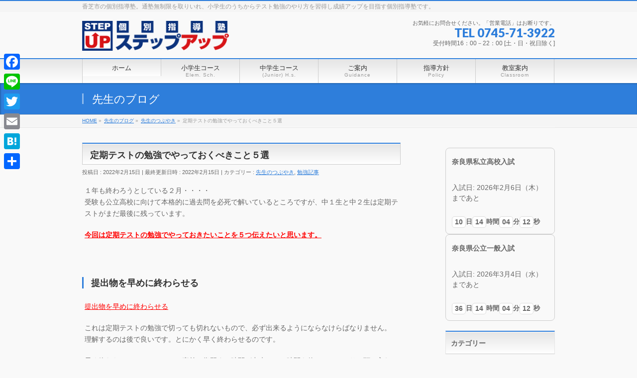

--- FILE ---
content_type: text/html; charset=UTF-8
request_url: https://narastepup.com/blog/post3896.html
body_size: 17558
content:
<!DOCTYPE html>
<!--[if IE]>
<meta http-equiv="X-UA-Compatible" content="IE=Edge">
<![endif]-->
<html xmlns:fb="http://ogp.me/ns/fb#" lang="ja"
	prefix="og: https://ogp.me/ns#" >
<head>
<!-- Global site tag (gtag.js) - Google Analytics -->
<script async src="https://www.googletagmanager.com/gtag/js?id=UA-125115105-2"></script>
<script>
  window.dataLayer = window.dataLayer || [];
  function gtag(){dataLayer.push(arguments);}
  gtag('js', new Date());

  gtag('config', 'UA-125115105-2');
</script>

<meta charset="UTF-8" />

<meta name="description" content="１年も終わろうとしている２月・・・・ 受験も公立高校に向けて本格的に過去問を必死で解いているところですが、中１生と中２生は定期テストがまだ最後に残っています。 今回は定期テストの勉強でやっておきたいことを５つ伝えたいと思います。 &nbsp; 提出物を早めに終わらせる 提出物を早めに終わらせる これは定期テストの勉強で切っても切れないもので、必ず出来るようにならなけらばなりません。 理解するのは後で良いです。とにかく早く終わらせるのです。 早く終わらせることで" />
<link rel="start" href="https://narastepup.com" title="HOME" />
<!-- BizVektor v1.6.0 -->

<link rel="stylesheet" type="text/css" media="all" href="https://narastepup.com/wp-content/themes/biz-vektor/style.css" />
<meta id="viewport" name="viewport" content="width=device-width, user-scalable=yes, maximum-scale=1.0, minimum-scale=1.0">

<script type="text/javascript" src="https://narastepup.com/wp-content/themes/biz-vektor/js/jquery.js"></script>
<script type="text/javascript" src="https://narastepup.com/wp-content/themes/biz-vektor/js/rollover.js"></script>

		<!-- All in One SEO 4.1.4.5 -->
		<title>定期テストの勉強でやっておくべきこと５選 | 個別指導塾ステップアップ</title>
		<meta name="robots" content="max-image-preview:large" />
		<link rel="canonical" href="https://narastepup.com/blog/post3896.html" />
		<meta property="og:locale" content="ja_JP" />
		<meta property="og:site_name" content="個別指導塾ステップアップ" />
		<meta property="og:type" content="article" />
		<meta property="og:title" content="定期テストの勉強でやっておくべきこと５選 | 個別指導塾ステップアップ" />
		<meta property="og:url" content="https://narastepup.com/blog/post3896.html" />
		<meta property="article:published_time" content="2022-02-15T11:08:06+00:00" />
		<meta property="article:modified_time" content="2022-02-15T11:08:06+00:00" />
		<meta name="twitter:card" content="summary" />
		<meta name="twitter:domain" content="narastepup.com" />
		<meta name="twitter:title" content="定期テストの勉強でやっておくべきこと５選 | 個別指導塾ステップアップ" />
		<meta name="google" content="nositelinkssearchbox" />
		<script type="application/ld+json" class="aioseo-schema">
			{"@context":"https:\/\/schema.org","@graph":[{"@type":"WebSite","@id":"https:\/\/narastepup.com\/#website","url":"https:\/\/narastepup.com\/","name":"\u500b\u5225\u6307\u5c0e\u587e\u30b9\u30c6\u30c3\u30d7\u30a2\u30c3\u30d7","description":"\u9999\u829d\u5e02\u306e\u500b\u5225\u6307\u5c0e\u587e\u3002\u901a\u587e\u7121\u5236\u9650\u3092\u53d6\u308a\u3044\u308c\u3001\u5c0f\u5b66\u751f\u306e\u3046\u3061\u304b\u3089\u30c6\u30b9\u30c8\u52c9\u5f37\u306e\u3084\u308a\u65b9\u3092\u7fd2\u5f97\u3057\u6210\u7e3e\u30a2\u30c3\u30d7\u3092\u76ee\u6307\u3059\u500b\u5225\u6307\u5c0e\u587e\u3067\u3059\u3002","inLanguage":"ja","publisher":{"@id":"https:\/\/narastepup.com\/#organization"}},{"@type":"Organization","@id":"https:\/\/narastepup.com\/#organization","name":"\u500b\u5225\u6307\u5c0e\u587e\u30b9\u30c6\u30c3\u30d7\u30a2\u30c3\u30d7","url":"https:\/\/narastepup.com\/"},{"@type":"BreadcrumbList","@id":"https:\/\/narastepup.com\/blog\/post3896.html#breadcrumblist","itemListElement":[{"@type":"ListItem","@id":"https:\/\/narastepup.com\/#listItem","position":1,"item":{"@type":"WebPage","@id":"https:\/\/narastepup.com\/","name":"\u30db\u30fc\u30e0","description":"\u9999\u829d\u5e02\u306b\u3042\u308b\u500b\u5225\u6307\u5c0e\u587e\u30b9\u30c6\u30c3\u30d7\u30a2\u30c3\u30d7\u306f\u9999\u829d\u4e2d\u5b66\u6821\u3001\u4e09\u548c\u5c0f\u5b66\u6821\u3084\u4e0b\u7530\u5c0f\u5b66\u6821\u306b\u901a\u3046\u304a\u5b50\u3055\u307e\u306b\u6210\u7e3e\u304c\u4e0a\u304c\u3063\u3066\u3082\u3089\u3046\u305f\u3081\u306e\u500b\u5225\u6307\u5c0e\u587e\uff08\u5bb6\u5ead\u6559\u5e2b\uff09\u3067\u3059\u3002\u901a\u587e\u7121\u5236\u9650\u306e\u6388\u696d\u30b9\u30bf\u30a4\u30eb\u3067\u751f\u5f92\u4e00\u4eba\u4e00\u4eba\u304c\u672c\u6c17\u3067\u52c9\u5f37\u306b\u5411\u304d\u5408\u3044\u3001\u8b1b\u5e2b\u4e00\u4eba\u4e00\u4eba\u304c\u672c\u6c17\u3067\u751f\u5f92\u3068\u5411\u304d\u5408\u3046\u6307\u5c0e\u3092\u884c\u306a\u3063\u3066\u3044\u307e\u3059\u3002\u52c9\u5f37\u306e\u4ed5\u65b9\u3084\u52c9\u5f37\u8a08\u753b\u3092\u7acb\u3066\u3089\u308c\u308b\u304a\u5b50\u3055\u3093\u3092\u80b2\u6210\u3057\u307e\u3059","url":"https:\/\/narastepup.com\/"},"nextItem":"https:\/\/narastepup.com\/blog\/#listItem"},{"@type":"ListItem","@id":"https:\/\/narastepup.com\/blog\/#listItem","position":2,"item":{"@type":"WebPage","@id":"https:\/\/narastepup.com\/blog\/","name":"\u5148\u751f\u306e\u3064\u3076\u3084\u304d","url":"https:\/\/narastepup.com\/blog\/"},"previousItem":"https:\/\/narastepup.com\/#listItem"}]},{"@type":"Person","@id":"https:\/\/narastepup.com\/author\/customer#author","url":"https:\/\/narastepup.com\/author\/customer","name":"\u587e\u9577","image":{"@type":"ImageObject","@id":"https:\/\/narastepup.com\/blog\/post3896.html#authorImage","url":"https:\/\/secure.gravatar.com\/avatar\/d22323284ea8991bf637a23fa188dbf9?s=96&d=mm&r=g","width":96,"height":96,"caption":"\u587e\u9577"}},{"@type":"WebPage","@id":"https:\/\/narastepup.com\/blog\/post3896.html#webpage","url":"https:\/\/narastepup.com\/blog\/post3896.html","name":"\u5b9a\u671f\u30c6\u30b9\u30c8\u306e\u52c9\u5f37\u3067\u3084\u3063\u3066\u304a\u304f\u3079\u304d\u3053\u3068\uff15\u9078 | \u500b\u5225\u6307\u5c0e\u587e\u30b9\u30c6\u30c3\u30d7\u30a2\u30c3\u30d7","inLanguage":"ja","isPartOf":{"@id":"https:\/\/narastepup.com\/#website"},"breadcrumb":{"@id":"https:\/\/narastepup.com\/blog\/post3896.html#breadcrumblist"},"author":"https:\/\/narastepup.com\/author\/customer#author","creator":"https:\/\/narastepup.com\/author\/customer#author","image":{"@type":"ImageObject","@id":"https:\/\/narastepup.com\/#mainImage","url":"https:\/\/narastepup.com\/wp-content\/uploads\/2019\/03\/blog-372771_1920.jpg","width":1920,"height":1440},"primaryImageOfPage":{"@id":"https:\/\/narastepup.com\/blog\/post3896.html#mainImage"},"datePublished":"2022-02-15T11:08:06+09:00","dateModified":"2022-02-15T11:08:06+09:00"},{"@type":"Article","@id":"https:\/\/narastepup.com\/blog\/post3896.html#article","name":"\u5b9a\u671f\u30c6\u30b9\u30c8\u306e\u52c9\u5f37\u3067\u3084\u3063\u3066\u304a\u304f\u3079\u304d\u3053\u3068\uff15\u9078 | \u500b\u5225\u6307\u5c0e\u587e\u30b9\u30c6\u30c3\u30d7\u30a2\u30c3\u30d7","inLanguage":"ja","headline":"\u5b9a\u671f\u30c6\u30b9\u30c8\u306e\u52c9\u5f37\u3067\u3084\u3063\u3066\u304a\u304f\u3079\u304d\u3053\u3068\uff15\u9078","author":{"@id":"https:\/\/narastepup.com\/author\/customer#author"},"publisher":{"@id":"https:\/\/narastepup.com\/#organization"},"datePublished":"2022-02-15T11:08:06+09:00","dateModified":"2022-02-15T11:08:06+09:00","articleSection":"\u5148\u751f\u306e\u3064\u3076\u3084\u304d, \u52c9\u5f37\u8a18\u4e8b","mainEntityOfPage":{"@id":"https:\/\/narastepup.com\/blog\/post3896.html#webpage"},"isPartOf":{"@id":"https:\/\/narastepup.com\/blog\/post3896.html#webpage"},"image":{"@type":"ImageObject","@id":"https:\/\/narastepup.com\/#articleImage","url":"https:\/\/narastepup.com\/wp-content\/uploads\/2019\/03\/blog-372771_1920.jpg","width":1920,"height":1440}}]}
		</script>
		<!-- All in One SEO -->

<meta name="keywords" content="個別指導塾,学習塾,進学塾,ステップアップ,香芝市,磯壁,奈良県,通塾無制限,通塾回数無制限,講師,先生,指導,磯壁,下田,小学生,中学生,高校生,個別,無制限,塾,カリキュラム,勉強,成績,学校,テスト,点数,満点,100点,三ツ和,アップ,教師,講師,京大,先生,教える,指導" />
<link rel='dns-prefetch' href='//html5shiv.googlecode.com' />
<link rel='dns-prefetch' href='//fonts.googleapis.com' />
<link rel="alternate" type="application/rss+xml" title="個別指導塾ステップアップ &raquo; フィード" href="https://narastepup.com/feed" />
<link rel="alternate" type="application/rss+xml" title="個別指導塾ステップアップ &raquo; コメントフィード" href="https://narastepup.com/comments/feed" />
<link rel="alternate" type="application/rss+xml" title="個別指導塾ステップアップ &raquo; 定期テストの勉強でやっておくべきこと５選 のコメントのフィード" href="https://narastepup.com/blog/post3896.html/feed" />
<script type="text/javascript">
window._wpemojiSettings = {"baseUrl":"https:\/\/s.w.org\/images\/core\/emoji\/14.0.0\/72x72\/","ext":".png","svgUrl":"https:\/\/s.w.org\/images\/core\/emoji\/14.0.0\/svg\/","svgExt":".svg","source":{"concatemoji":"https:\/\/narastepup.com\/wp-includes\/js\/wp-emoji-release.min.js?ver=6.2.8"}};
/*! This file is auto-generated */
!function(e,a,t){var n,r,o,i=a.createElement("canvas"),p=i.getContext&&i.getContext("2d");function s(e,t){p.clearRect(0,0,i.width,i.height),p.fillText(e,0,0);e=i.toDataURL();return p.clearRect(0,0,i.width,i.height),p.fillText(t,0,0),e===i.toDataURL()}function c(e){var t=a.createElement("script");t.src=e,t.defer=t.type="text/javascript",a.getElementsByTagName("head")[0].appendChild(t)}for(o=Array("flag","emoji"),t.supports={everything:!0,everythingExceptFlag:!0},r=0;r<o.length;r++)t.supports[o[r]]=function(e){if(p&&p.fillText)switch(p.textBaseline="top",p.font="600 32px Arial",e){case"flag":return s("\ud83c\udff3\ufe0f\u200d\u26a7\ufe0f","\ud83c\udff3\ufe0f\u200b\u26a7\ufe0f")?!1:!s("\ud83c\uddfa\ud83c\uddf3","\ud83c\uddfa\u200b\ud83c\uddf3")&&!s("\ud83c\udff4\udb40\udc67\udb40\udc62\udb40\udc65\udb40\udc6e\udb40\udc67\udb40\udc7f","\ud83c\udff4\u200b\udb40\udc67\u200b\udb40\udc62\u200b\udb40\udc65\u200b\udb40\udc6e\u200b\udb40\udc67\u200b\udb40\udc7f");case"emoji":return!s("\ud83e\udef1\ud83c\udffb\u200d\ud83e\udef2\ud83c\udfff","\ud83e\udef1\ud83c\udffb\u200b\ud83e\udef2\ud83c\udfff")}return!1}(o[r]),t.supports.everything=t.supports.everything&&t.supports[o[r]],"flag"!==o[r]&&(t.supports.everythingExceptFlag=t.supports.everythingExceptFlag&&t.supports[o[r]]);t.supports.everythingExceptFlag=t.supports.everythingExceptFlag&&!t.supports.flag,t.DOMReady=!1,t.readyCallback=function(){t.DOMReady=!0},t.supports.everything||(n=function(){t.readyCallback()},a.addEventListener?(a.addEventListener("DOMContentLoaded",n,!1),e.addEventListener("load",n,!1)):(e.attachEvent("onload",n),a.attachEvent("onreadystatechange",function(){"complete"===a.readyState&&t.readyCallback()})),(e=t.source||{}).concatemoji?c(e.concatemoji):e.wpemoji&&e.twemoji&&(c(e.twemoji),c(e.wpemoji)))}(window,document,window._wpemojiSettings);
</script>
<style type="text/css">
img.wp-smiley,
img.emoji {
	display: inline !important;
	border: none !important;
	box-shadow: none !important;
	height: 1em !important;
	width: 1em !important;
	margin: 0 0.07em !important;
	vertical-align: -0.1em !important;
	background: none !important;
	padding: 0 !important;
}
</style>
	<link rel='stylesheet' id='wp-block-library-css' href='https://narastepup.com/wp-includes/css/dist/block-library/style.min.css?ver=6.2.8' type='text/css' media='all' />
<link rel='stylesheet' id='classic-theme-styles-css' href='https://narastepup.com/wp-includes/css/classic-themes.min.css?ver=6.2.8' type='text/css' media='all' />
<style id='global-styles-inline-css' type='text/css'>
body{--wp--preset--color--black: #000000;--wp--preset--color--cyan-bluish-gray: #abb8c3;--wp--preset--color--white: #ffffff;--wp--preset--color--pale-pink: #f78da7;--wp--preset--color--vivid-red: #cf2e2e;--wp--preset--color--luminous-vivid-orange: #ff6900;--wp--preset--color--luminous-vivid-amber: #fcb900;--wp--preset--color--light-green-cyan: #7bdcb5;--wp--preset--color--vivid-green-cyan: #00d084;--wp--preset--color--pale-cyan-blue: #8ed1fc;--wp--preset--color--vivid-cyan-blue: #0693e3;--wp--preset--color--vivid-purple: #9b51e0;--wp--preset--gradient--vivid-cyan-blue-to-vivid-purple: linear-gradient(135deg,rgba(6,147,227,1) 0%,rgb(155,81,224) 100%);--wp--preset--gradient--light-green-cyan-to-vivid-green-cyan: linear-gradient(135deg,rgb(122,220,180) 0%,rgb(0,208,130) 100%);--wp--preset--gradient--luminous-vivid-amber-to-luminous-vivid-orange: linear-gradient(135deg,rgba(252,185,0,1) 0%,rgba(255,105,0,1) 100%);--wp--preset--gradient--luminous-vivid-orange-to-vivid-red: linear-gradient(135deg,rgba(255,105,0,1) 0%,rgb(207,46,46) 100%);--wp--preset--gradient--very-light-gray-to-cyan-bluish-gray: linear-gradient(135deg,rgb(238,238,238) 0%,rgb(169,184,195) 100%);--wp--preset--gradient--cool-to-warm-spectrum: linear-gradient(135deg,rgb(74,234,220) 0%,rgb(151,120,209) 20%,rgb(207,42,186) 40%,rgb(238,44,130) 60%,rgb(251,105,98) 80%,rgb(254,248,76) 100%);--wp--preset--gradient--blush-light-purple: linear-gradient(135deg,rgb(255,206,236) 0%,rgb(152,150,240) 100%);--wp--preset--gradient--blush-bordeaux: linear-gradient(135deg,rgb(254,205,165) 0%,rgb(254,45,45) 50%,rgb(107,0,62) 100%);--wp--preset--gradient--luminous-dusk: linear-gradient(135deg,rgb(255,203,112) 0%,rgb(199,81,192) 50%,rgb(65,88,208) 100%);--wp--preset--gradient--pale-ocean: linear-gradient(135deg,rgb(255,245,203) 0%,rgb(182,227,212) 50%,rgb(51,167,181) 100%);--wp--preset--gradient--electric-grass: linear-gradient(135deg,rgb(202,248,128) 0%,rgb(113,206,126) 100%);--wp--preset--gradient--midnight: linear-gradient(135deg,rgb(2,3,129) 0%,rgb(40,116,252) 100%);--wp--preset--duotone--dark-grayscale: url('#wp-duotone-dark-grayscale');--wp--preset--duotone--grayscale: url('#wp-duotone-grayscale');--wp--preset--duotone--purple-yellow: url('#wp-duotone-purple-yellow');--wp--preset--duotone--blue-red: url('#wp-duotone-blue-red');--wp--preset--duotone--midnight: url('#wp-duotone-midnight');--wp--preset--duotone--magenta-yellow: url('#wp-duotone-magenta-yellow');--wp--preset--duotone--purple-green: url('#wp-duotone-purple-green');--wp--preset--duotone--blue-orange: url('#wp-duotone-blue-orange');--wp--preset--font-size--small: 13px;--wp--preset--font-size--medium: 20px;--wp--preset--font-size--large: 36px;--wp--preset--font-size--x-large: 42px;--wp--preset--spacing--20: 0.44rem;--wp--preset--spacing--30: 0.67rem;--wp--preset--spacing--40: 1rem;--wp--preset--spacing--50: 1.5rem;--wp--preset--spacing--60: 2.25rem;--wp--preset--spacing--70: 3.38rem;--wp--preset--spacing--80: 5.06rem;--wp--preset--shadow--natural: 6px 6px 9px rgba(0, 0, 0, 0.2);--wp--preset--shadow--deep: 12px 12px 50px rgba(0, 0, 0, 0.4);--wp--preset--shadow--sharp: 6px 6px 0px rgba(0, 0, 0, 0.2);--wp--preset--shadow--outlined: 6px 6px 0px -3px rgba(255, 255, 255, 1), 6px 6px rgba(0, 0, 0, 1);--wp--preset--shadow--crisp: 6px 6px 0px rgba(0, 0, 0, 1);}:where(.is-layout-flex){gap: 0.5em;}body .is-layout-flow > .alignleft{float: left;margin-inline-start: 0;margin-inline-end: 2em;}body .is-layout-flow > .alignright{float: right;margin-inline-start: 2em;margin-inline-end: 0;}body .is-layout-flow > .aligncenter{margin-left: auto !important;margin-right: auto !important;}body .is-layout-constrained > .alignleft{float: left;margin-inline-start: 0;margin-inline-end: 2em;}body .is-layout-constrained > .alignright{float: right;margin-inline-start: 2em;margin-inline-end: 0;}body .is-layout-constrained > .aligncenter{margin-left: auto !important;margin-right: auto !important;}body .is-layout-constrained > :where(:not(.alignleft):not(.alignright):not(.alignfull)){max-width: var(--wp--style--global--content-size);margin-left: auto !important;margin-right: auto !important;}body .is-layout-constrained > .alignwide{max-width: var(--wp--style--global--wide-size);}body .is-layout-flex{display: flex;}body .is-layout-flex{flex-wrap: wrap;align-items: center;}body .is-layout-flex > *{margin: 0;}:where(.wp-block-columns.is-layout-flex){gap: 2em;}.has-black-color{color: var(--wp--preset--color--black) !important;}.has-cyan-bluish-gray-color{color: var(--wp--preset--color--cyan-bluish-gray) !important;}.has-white-color{color: var(--wp--preset--color--white) !important;}.has-pale-pink-color{color: var(--wp--preset--color--pale-pink) !important;}.has-vivid-red-color{color: var(--wp--preset--color--vivid-red) !important;}.has-luminous-vivid-orange-color{color: var(--wp--preset--color--luminous-vivid-orange) !important;}.has-luminous-vivid-amber-color{color: var(--wp--preset--color--luminous-vivid-amber) !important;}.has-light-green-cyan-color{color: var(--wp--preset--color--light-green-cyan) !important;}.has-vivid-green-cyan-color{color: var(--wp--preset--color--vivid-green-cyan) !important;}.has-pale-cyan-blue-color{color: var(--wp--preset--color--pale-cyan-blue) !important;}.has-vivid-cyan-blue-color{color: var(--wp--preset--color--vivid-cyan-blue) !important;}.has-vivid-purple-color{color: var(--wp--preset--color--vivid-purple) !important;}.has-black-background-color{background-color: var(--wp--preset--color--black) !important;}.has-cyan-bluish-gray-background-color{background-color: var(--wp--preset--color--cyan-bluish-gray) !important;}.has-white-background-color{background-color: var(--wp--preset--color--white) !important;}.has-pale-pink-background-color{background-color: var(--wp--preset--color--pale-pink) !important;}.has-vivid-red-background-color{background-color: var(--wp--preset--color--vivid-red) !important;}.has-luminous-vivid-orange-background-color{background-color: var(--wp--preset--color--luminous-vivid-orange) !important;}.has-luminous-vivid-amber-background-color{background-color: var(--wp--preset--color--luminous-vivid-amber) !important;}.has-light-green-cyan-background-color{background-color: var(--wp--preset--color--light-green-cyan) !important;}.has-vivid-green-cyan-background-color{background-color: var(--wp--preset--color--vivid-green-cyan) !important;}.has-pale-cyan-blue-background-color{background-color: var(--wp--preset--color--pale-cyan-blue) !important;}.has-vivid-cyan-blue-background-color{background-color: var(--wp--preset--color--vivid-cyan-blue) !important;}.has-vivid-purple-background-color{background-color: var(--wp--preset--color--vivid-purple) !important;}.has-black-border-color{border-color: var(--wp--preset--color--black) !important;}.has-cyan-bluish-gray-border-color{border-color: var(--wp--preset--color--cyan-bluish-gray) !important;}.has-white-border-color{border-color: var(--wp--preset--color--white) !important;}.has-pale-pink-border-color{border-color: var(--wp--preset--color--pale-pink) !important;}.has-vivid-red-border-color{border-color: var(--wp--preset--color--vivid-red) !important;}.has-luminous-vivid-orange-border-color{border-color: var(--wp--preset--color--luminous-vivid-orange) !important;}.has-luminous-vivid-amber-border-color{border-color: var(--wp--preset--color--luminous-vivid-amber) !important;}.has-light-green-cyan-border-color{border-color: var(--wp--preset--color--light-green-cyan) !important;}.has-vivid-green-cyan-border-color{border-color: var(--wp--preset--color--vivid-green-cyan) !important;}.has-pale-cyan-blue-border-color{border-color: var(--wp--preset--color--pale-cyan-blue) !important;}.has-vivid-cyan-blue-border-color{border-color: var(--wp--preset--color--vivid-cyan-blue) !important;}.has-vivid-purple-border-color{border-color: var(--wp--preset--color--vivid-purple) !important;}.has-vivid-cyan-blue-to-vivid-purple-gradient-background{background: var(--wp--preset--gradient--vivid-cyan-blue-to-vivid-purple) !important;}.has-light-green-cyan-to-vivid-green-cyan-gradient-background{background: var(--wp--preset--gradient--light-green-cyan-to-vivid-green-cyan) !important;}.has-luminous-vivid-amber-to-luminous-vivid-orange-gradient-background{background: var(--wp--preset--gradient--luminous-vivid-amber-to-luminous-vivid-orange) !important;}.has-luminous-vivid-orange-to-vivid-red-gradient-background{background: var(--wp--preset--gradient--luminous-vivid-orange-to-vivid-red) !important;}.has-very-light-gray-to-cyan-bluish-gray-gradient-background{background: var(--wp--preset--gradient--very-light-gray-to-cyan-bluish-gray) !important;}.has-cool-to-warm-spectrum-gradient-background{background: var(--wp--preset--gradient--cool-to-warm-spectrum) !important;}.has-blush-light-purple-gradient-background{background: var(--wp--preset--gradient--blush-light-purple) !important;}.has-blush-bordeaux-gradient-background{background: var(--wp--preset--gradient--blush-bordeaux) !important;}.has-luminous-dusk-gradient-background{background: var(--wp--preset--gradient--luminous-dusk) !important;}.has-pale-ocean-gradient-background{background: var(--wp--preset--gradient--pale-ocean) !important;}.has-electric-grass-gradient-background{background: var(--wp--preset--gradient--electric-grass) !important;}.has-midnight-gradient-background{background: var(--wp--preset--gradient--midnight) !important;}.has-small-font-size{font-size: var(--wp--preset--font-size--small) !important;}.has-medium-font-size{font-size: var(--wp--preset--font-size--medium) !important;}.has-large-font-size{font-size: var(--wp--preset--font-size--large) !important;}.has-x-large-font-size{font-size: var(--wp--preset--font-size--x-large) !important;}
.wp-block-navigation a:where(:not(.wp-element-button)){color: inherit;}
:where(.wp-block-columns.is-layout-flex){gap: 2em;}
.wp-block-pullquote{font-size: 1.5em;line-height: 1.6;}
</style>
<link rel='stylesheet' id='contact-form-7-css' href='https://narastepup.com/wp-content/plugins/contact-form-7/includes/css/styles.css?ver=5.4.2' type='text/css' media='all' />
<link rel='stylesheet' id='Biz_Vektor_common_style-css' href='https://narastepup.com/wp-content/themes/biz-vektor/css/bizvektor_common_min.css?ver=20141106' type='text/css' media='all' />
<link rel='stylesheet' id='Biz_Vektor_Design_style-css' href='https://narastepup.com/wp-content/themes/biz-vektor/design_skins/001/001.css?ver=6.2.8' type='text/css' media='all' />
<link rel='stylesheet' id='Biz_Vektor_plugin_sns_style-css' href='https://narastepup.com/wp-content/themes/biz-vektor/plugins/sns/style_bizvektor_sns.css?ver=6.2.8' type='text/css' media='all' />
<link rel='stylesheet' id='Biz_Vektor_add_web_fonts-css' href='https://fonts.googleapis.com/css?family=Droid+Sans%3A700%7CLato%3A900%7CAnton&#038;ver=6.2.8' type='text/css' media='all' />
<link rel='stylesheet' id='amazonjs-css' href='https://narastepup.com/wp-content/plugins/amazonjs/css/amazonjs.css?ver=0.10' type='text/css' media='all' />
<link rel='stylesheet' id='addtoany-css' href='https://narastepup.com/wp-content/plugins/add-to-any/addtoany.min.css?ver=1.15' type='text/css' media='all' />
<style id='addtoany-inline-css' type='text/css'>
@media screen and (max-width:980px){
.a2a_floating_style.a2a_vertical_style{display:none;}
}
@media screen and (min-width:981px){
.a2a_floating_style.a2a_default_style{display:none;}
}
</style>
<link rel='stylesheet' id='jquery.lightbox.min.css-css' href='https://narastepup.com/wp-content/plugins/wp-jquery-lightbox/styles/lightbox.min.css?ver=1.4.8.2' type='text/css' media='all' />
<link rel='stylesheet' id='lightboxStyle-css' href='https://narastepup.com/wp-content/plugins/lightbox-plus/css/black/colorbox.min.css?ver=2.7.2' type='text/css' media='screen' />
<script type='text/javascript' src='https://narastepup.com/wp-includes/js/jquery/jquery.min.js?ver=3.6.4' id='jquery-core-js'></script>
<script type='text/javascript' src='https://narastepup.com/wp-includes/js/jquery/jquery-migrate.min.js?ver=3.4.0' id='jquery-migrate-js'></script>
<script type='text/javascript' src='https://narastepup.com/wp-content/plugins/add-to-any/addtoany.min.js?ver=1.1' id='addtoany-js'></script>
<script type='text/javascript' src='//html5shiv.googlecode.com/svn/trunk/html5.js' id='html5shiv-js'></script>
<link rel="https://api.w.org/" href="https://narastepup.com/wp-json/" /><link rel="alternate" type="application/json" href="https://narastepup.com/wp-json/wp/v2/posts/3896" /><link rel="EditURI" type="application/rsd+xml" title="RSD" href="https://narastepup.com/xmlrpc.php?rsd" />
<link rel="wlwmanifest" type="application/wlwmanifest+xml" href="https://narastepup.com/wp-includes/wlwmanifest.xml" />
<link rel='shortlink' href='https://narastepup.com/?p=3896' />
<link rel="alternate" type="application/json+oembed" href="https://narastepup.com/wp-json/oembed/1.0/embed?url=https%3A%2F%2Fnarastepup.com%2Fblog%2Fpost3896.html" />
<link rel="alternate" type="text/xml+oembed" href="https://narastepup.com/wp-json/oembed/1.0/embed?url=https%3A%2F%2Fnarastepup.com%2Fblog%2Fpost3896.html&#038;format=xml" />

<script data-cfasync="false">
window.a2a_config=window.a2a_config||{};a2a_config.callbacks=[];a2a_config.overlays=[];a2a_config.templates={};a2a_localize = {
	Share: "共有",
	Save: "ブックマーク",
	Subscribe: "購読",
	Email: "メール",
	Bookmark: "ブックマーク",
	ShowAll: "すべて表示する",
	ShowLess: "小さく表示する",
	FindServices: "サービスを探す",
	FindAnyServiceToAddTo: "追加するサービスを今すぐ探す",
	PoweredBy: "Powered by",
	ShareViaEmail: "メールでシェアする",
	SubscribeViaEmail: "メールで購読する",
	BookmarkInYourBrowser: "ブラウザにブックマーク",
	BookmarkInstructions: "このページをブックマークするには、 Ctrl+D または \u2318+D を押下。",
	AddToYourFavorites: "お気に入りに追加",
	SendFromWebOrProgram: "任意のメールアドレスまたはメールプログラムから送信",
	EmailProgram: "メールプログラム",
	More: "詳細&#8230;",
	ThanksForSharing: "共有ありがとうございます !",
	ThanksForFollowing: "フォローありがとうございます !"
};

(function(d,s,a,b){a=d.createElement(s);b=d.getElementsByTagName(s)[0];a.async=1;a.src="https://static.addtoany.com/menu/page.js";b.parentNode.insertBefore(a,b);})(document,"script");
</script>
<meta name="generator" content="os-diagnosis-generator" />
<meta name="osdg-id" content="free" />
<!-- [ BizVektor OGP ] -->
<meta property="og:site_name" content="個別指導塾ステップアップ" />
<meta property="og:url" content="https://narastepup.com/blog/post3896.html" />
<meta property="fb:app_id" content="" />
<meta property="og:type" content="article" />
<meta property="og:image" content="https://narastepup.com/wp-content/uploads/2019/03/blog-372771_1920.jpg" />
<meta property="og:title" content="定期テストの勉強でやっておくべきこと５選 | 個別指導塾ステップアップ" />
<meta property="og:description" content="１年も終わろうとしている２月・・・・ 受験も公立高校に向けて本格的に過去問を必死で解いているところですが、中１生と中２生は定期テストがまだ最後に残っています。 今回は定期テストの勉強でやっておきたいことを５つ伝えたいと思います。 &nbsp; 提出物を早めに終わらせる 提出物を早めに終わらせる これは定期テストの勉強で切っても切れないもので、必ず出来るようにならなけらばなりません。 理解するのは後で良いです。とにかく早く終わらせるのです。 早く終わらせることで" />
<!-- [ /BizVektor OGP ] -->
<!--[if lte IE 8]>
<link rel="stylesheet" type="text/css" media="all" href="https://narastepup.com/wp-content/themes/biz-vektor/design_skins/001/001_oldie.css" />
<![endif]-->
<link rel="pingback" href="https://narastepup.com/xmlrpc.php" />
<link rel="icon" href="https://narastepup.com/wp-content/uploads/2019/04/cropped-img_7381-1-32x32.jpg" sizes="32x32" />
<link rel="icon" href="https://narastepup.com/wp-content/uploads/2019/04/cropped-img_7381-1-192x192.jpg" sizes="192x192" />
<link rel="apple-touch-icon" href="https://narastepup.com/wp-content/uploads/2019/04/cropped-img_7381-1-180x180.jpg" />
<meta name="msapplication-TileImage" content="https://narastepup.com/wp-content/uploads/2019/04/cropped-img_7381-1-270x270.jpg" />
		<style type="text/css">
a	{ color:#2e7edb; }
a:hover	{ color:#dd3333;}

a.btn,
.linkBtn.linkBtnS a,
.linkBtn.linkBtnM a,
.moreLink a,
.btn.btnS a,
.btn.btnM a,
.btn.btnL a,
#content p.btn.btnL input,
input[type=button],
input[type=submit],
#searchform input[type=submit],
p.form-submit input[type=submit],
form#searchform input#searchsubmit,
#content form input.wpcf7-submit,
#confirm-button input	{ background-color:#2e7edb;color:#f5f5f5; }

.moreLink a:hover,
.btn.btnS a:hover,
.btn.btnM a:hover,
.btn.btnL a:hover	{ background-color:#dd3333; color:#f5f5f5;}

#headerTop { border-top-color:#2e7edb;}
#header #headContact #headContactTel	{color:#2e7edb;}

#gMenu	{ border-top:2px solid #2e7edb; }
#gMenu h3.assistive-text {
background-color:#2e7edb;
border-right:1px solid #0063af;
background: -webkit-gradient(linear, 0 0, 0 bottom, from(#2e7edb), to(#0063af));
background: -moz-linear-gradient(#2e7edb, #0063af);
background: linear-gradient(#2e7edb, #0063af);
-ms-filter: "progid:DXImageTransform.Microsoft.Gradient(StartColorStr=#2e7edb, EndColorStr=#0063af)";
}

#gMenu .menu li.current_page_item > a,
#gMenu .menu li > a:hover { background-color:#2e7edb; }

#pageTitBnr	{ background-color:#2e7edb; }

#panList a	{ color:#2e7edb; }
#panList a:hover	{ color:#dd3333; }

#content h2,
#content h1.contentTitle,
#content h1.entryPostTitle { border-top:2px solid #2e7edb;}
#content h3	{ border-left-color:#2e7edb;}
#content h4,
#content dt	{ color:#2e7edb; }

#content .infoList .infoCate a:hover	{ background-color:#2e7edb; }

#content .child_page_block h4 a	{ border-color:#2e7edb; }
#content .child_page_block h4 a:hover,
#content .child_page_block p a:hover	{ color:#2e7edb; }

#content .childPageBox ul li.current_page_item li a	{ color:#2e7edb; }

#content .mainFootContact p.mainFootTxt span.mainFootTel	{ color:#2e7edb; }
#content .mainFootContact .mainFootBt a			{ background-color:#2e7edb; }
#content .mainFootContact .mainFootBt a:hover	{ background-color:#dd3333; }

.sideTower .localHead	{ border-top-color:#2e7edb; }
.sideTower li.sideBnr#sideContact a		{ background-color:#2e7edb; }
.sideTower li.sideBnr#sideContact a:hover	{ background-color:#dd3333; }
.sideTower .sideWidget h4	{ border-left-color:#2e7edb; }

#pagetop a	{ background-color:#2e7edb; }
#footMenu	{ background-color:#2e7edb;border-top-color:#0063af; }

#topMainBnr	{ background-color:#2e7edb; }
#topMainBnrFrame a.slideFrame:hover	{ border:4px solid #dd3333; }

#topPr .topPrInner h3	{ border-left-color:#2e7edb ; }
#topPr .topPrInner p.moreLink a	{ background-color:#2e7edb; }
#topPr .topPrInner p.moreLink a:hover { background-color:#dd3333; }

.paging span,
.paging a	{ color:#2e7edb;border:1px solid #2e7edb; }
.paging span.current,
.paging a:hover	{ background-color:#2e7edb; }

@media (min-width: 770px) {
#gMenu .menu > li.current_page_item > a,
#gMenu .menu > li.current-menu-item > a,
#gMenu .menu > li.current_page_ancestor > a ,
#gMenu .menu > li.current-page-ancestor > a ,
#gMenu .menu > li > a:hover	{
background-color:#2e7edb;
border-right:1px solid #0063af;
background: -webkit-gradient(linear, 0 0, 0 bottom, from(#2e7edb), to(#0063af));
background: -moz-linear-gradient(#2e7edb, #0063af);
background: linear-gradient(#2e7edb, #0063af);
-ms-filter: "progid:DXImageTransform.Microsoft.Gradient(StartColorStr=#2e7edb, EndColorStr=#0063af)";
}
}
		</style>
<!--[if lte IE 8]>
<style type="text/css">
#gMenu .menu > li.current_page_item > a,
#gMenu .menu > li.current_menu_item > a,
#gMenu .menu > li.current_page_ancestor > a ,
#gMenu .menu > li.current-page-ancestor > a ,
#gMenu .menu > li > a:hover	{
background-color:#2e7edb;
border-right:1px solid #0063af;
background: -webkit-gradient(linear, 0 0, 0 bottom, from(#2e7edb), to(#0063af));
background: -moz-linear-gradient(#2e7edb, #0063af);
background: linear-gradient(#2e7edb, #0063af);
-ms-filter: "progid:DXImageTransform.Microsoft.Gradient(StartColorStr=#2e7edb, EndColorStr=#0063af)";
}
</style>
<![endif]-->

	<style type="text/css">
/*-------------------------------------------*/
/*	menu divide
/*-------------------------------------------*/
@media (min-width: 970px) {
#gMenu .menu > li { width:158px; text-align:center; }
#gMenu .menu > li.current_menu_item,
#gMenu .menu > li.current-menu-ancestor,
#gMenu .menu > li.current_page_item,
#gMenu .menu > li.current_page_ancestor,
#gMenu .menu > li.current-page-ancestor { width:159px; }
}
</style>
<!--[if lte IE 8]>
<style type="text/css">
#gMenu .menu li { width:158px; text-align:center; }
#gMenu .menu li.current_page_item,
#gMenu .menu li.current_page_ancestor { width:159px; }
</style>
<![endif]-->
<style type="text/css">
/*-------------------------------------------*/
/*	font
/*-------------------------------------------*/
h1,h2,h3,h4,h4,h5,h6,#header #site-title,#pageTitBnr #pageTitInner #pageTit,#content .leadTxt,#sideTower .localHead {font-family: "ヒラギノ角ゴ Pro W3","Hiragino Kaku Gothic Pro","メイリオ",Meiryo,Osaka,"ＭＳ Ｐゴシック","MS PGothic",sans-serif; }
#pageTitBnr #pageTitInner #pageTit { font-weight:lighter; }
#gMenu .menu li a strong {font-family: "ヒラギノ角ゴ Pro W3","Hiragino Kaku Gothic Pro","メイリオ",Meiryo,Osaka,"ＭＳ Ｐゴシック","MS PGothic",sans-serif; }
</style>
</head>

<body data-rsssl=1 class="post-template-default single single-post postid-3896 single-format-standard two-column right-sidebar">

<div id="fb-root"></div>

<div id="wrap">

<!--[if lte IE 8]>
<div id="eradi_ie_box">
<div class="alert_title">ご利用の Internet Exproler は古すぎます。</div>
<p>このウェブサイトはあなたがご利用の Internet Explorer をサポートしていないため、正しく表示・動作しません。<br />
古い Internet Exproler はセキュリティーの問題があるため、新しいブラウザに移行する事が強く推奨されています。<br />
最新の Internet Exproler を利用するか、<a href="https://www.google.co.jp/chrome/browser/index.html" target="_blank">Chrome</a> や <a href="https://www.mozilla.org/ja/firefox/new/" target="_blank">Firefox</a> など、より早くて快適なブラウザをご利用ください。</p>
</div>
<![endif]-->

<!-- [ #headerTop ] -->
<div id="headerTop">
<div class="innerBox">
<div id="site-description">香芝市の個別指導塾。通塾無制限を取りいれ、小学生のうちからテスト勉強のやり方を習得し成績アップを目指す個別指導塾です。</div>
</div>
</div><!-- [ /#headerTop ] -->

<!-- [ #header ] -->
<div id="header">
<div id="headerInner" class="innerBox">
<!-- [ #headLogo ] -->
<div id="site-title">
<a href="https://narastepup.com/" title="個別指導塾ステップアップ" rel="home">
<img src="https://narastepup.com/wp-content/uploads/2012/12/topbanner.png" alt="個別指導塾ステップアップ" /></a>
</div>
<!-- [ /#headLogo ] -->

<!-- [ #headContact ] -->
<div id="headContact" class="itemClose" onclick="showHide('headContact');"><div id="headContactInner">
<div id="headContactTxt">お気軽にお問合せください。「営業電話」はお断りです。</div>
<div id="headContactTel">TEL 0745-71-3922</div>
<div id="headContactTime">受付時間16：00－22：00 [土・日・祝日除く]</div>
</div></div><!-- [ /#headContact ] -->

</div>
<!-- #headerInner -->
</div>
<!-- [ /#header ] -->


<!-- [ #gMenu ] -->
<div id="gMenu" class="itemClose" onclick="showHide('gMenu');">
<div id="gMenuInner" class="innerBox">
<h3 class="assistive-text"><span>MENU</span></h3>
<div class="skip-link screen-reader-text">
	<a href="#content" title="メニューを飛ばす">メニューを飛ばす</a>
</div>
<div class="menu-headernavigation-container"><ul id="menu-headernavigation" class="menu"><li id="menu-item-4316" class="menu-item menu-item-type-custom menu-item-object-custom menu-item-home"><a href="https://narastepup.com/"><strong>ホーム</strong></a></li>
<li id="menu-item-1221" class="menu-item menu-item-type-post_type menu-item-object-page menu-item-has-children"><a href="https://narastepup.com/children.html"><strong>小学生コース</strong><span>Elem. Sch.</span></a>
<ul class="sub-menu">
	<li id="menu-item-1333" class="menu-item menu-item-type-post_type menu-item-object-page"><a href="https://narastepup.com/children.html">小学生基本コース</a></li>
	<li id="menu-item-1299" class="menu-item menu-item-type-post_type menu-item-object-page"><a href="https://narastepup.com/children/risya.html">理社コース</a></li>
	<li id="menu-item-1222" class="menu-item menu-item-type-post_type menu-item-object-page"><a href="https://narastepup.com/children/english.html">英語コース</a></li>
</ul>
</li>
<li id="menu-item-1224" class="menu-item menu-item-type-post_type menu-item-object-page menu-item-has-children"><a href="https://narastepup.com/jhschool.html"><strong>中学生コース</strong><span>(Junior) H.s.</span></a>
<ul class="sub-menu">
	<li id="menu-item-1714" class="menu-item menu-item-type-post_type menu-item-object-page"><a href="https://narastepup.com/jhschool.html">中学生基本コース</a></li>
	<li id="menu-item-3909" class="menu-item menu-item-type-post_type menu-item-object-page"><a href="https://narastepup.com/jhschool/hschool.html">高校生コース（卒業生限定）</a></li>
	<li id="menu-item-4110" class="menu-item menu-item-type-post_type menu-item-object-page"><a href="https://narastepup.com/jhschool/home_teacher.html">家庭教師コース</a></li>
</ul>
</li>
<li id="menu-item-1128" class="menu-item menu-item-type-post_type menu-item-object-page menu-item-has-children"><a href="https://narastepup.com/guidance.html"><strong>ご案内</strong><span>Guidance</span></a>
<ul class="sub-menu">
	<li id="menu-item-1122" class="menu-item menu-item-type-post_type menu-item-object-page"><a href="https://narastepup.com/guidance/flow.html">入塾までの流れ</a></li>
	<li id="menu-item-1132" class="menu-item menu-item-type-post_type menu-item-object-page"><a href="https://narastepup.com/guidance/faq.html">よくあるご質問</a></li>
	<li id="menu-item-3195" class="menu-item menu-item-type-post_type menu-item-object-page"><a href="https://narastepup.com/guidance/pass.html">塾生の合格校（合格実績）</a></li>
	<li id="menu-item-1425" class="menu-item menu-item-type-post_type menu-item-object-page"><a href="https://narastepup.com/guidance/voice.html">口コミと生徒の声</a></li>
	<li id="menu-item-1332" class="menu-item menu-item-type-post_type menu-item-object-page"><a href="https://narastepup.com/guidance/anshinmail.html">入退室をアプリで通知</a></li>
</ul>
</li>
<li id="menu-item-1385" class="menu-item menu-item-type-post_type menu-item-object-page menu-item-has-children"><a href="https://narastepup.com/policy.html"><strong>指導方針</strong><span>Policy</span></a>
<ul class="sub-menu">
	<li id="menu-item-1419" class="menu-item menu-item-type-post_type menu-item-object-page"><a href="https://narastepup.com/policy/idea.html">教育理念</a></li>
	<li id="menu-item-3066" class="menu-item menu-item-type-post_type menu-item-object-page"><a href="https://narastepup.com/policy/question.html">よくある勉強Ｑ＆Ａ</a></li>
	<li id="menu-item-1129" class="menu-item menu-item-type-post_type menu-item-object-page"><a href="https://narastepup.com/home.html">各コース案内</a></li>
	<li id="menu-item-1418" class="menu-item menu-item-type-post_type menu-item-object-page"><a href="https://narastepup.com/policy/reason.html">50分授業の理由</a></li>
	<li id="menu-item-1435" class="menu-item menu-item-type-post_type menu-item-object-page"><a href="https://narastepup.com/policy/pdca.html">PDCAサイクル</a></li>
	<li id="menu-item-1417" class="menu-item menu-item-type-post_type menu-item-object-page"><a href="https://narastepup.com/policy/ask.html">ご協力のお願い</a></li>
</ul>
</li>
<li id="menu-item-1448" class="menu-item menu-item-type-post_type menu-item-object-page menu-item-has-children"><a href="https://narastepup.com/kashiba.html"><strong>教室案内</strong><span>Classroom</span></a>
<ul class="sub-menu">
	<li id="menu-item-1519" class="menu-item menu-item-type-post_type menu-item-object-page"><a href="https://narastepup.com/contact.html">お問い合わせ</a></li>
	<li id="menu-item-1427" class="menu-item menu-item-type-post_type menu-item-object-page"><a href="https://narastepup.com/privacy.html">プライバシーポリシー</a></li>
</ul>
</li>
</ul></div>
</div><!-- [ /#gMenuInner ] -->
</div>
<!-- [ /#gMenu ] -->


<div id="pageTitBnr">
<div class="innerBox">
<div id="pageTitInner">
<div id="pageTit">
先生のブログ</div>
</div><!-- [ /#pageTitInner ] -->
</div>
</div><!-- [ /#pageTitBnr ] -->
<!-- [ #panList ] -->
<div id="panList">
<div id="panListInner" class="innerBox">
<ul><li id="panHome"><a href="https://narastepup.com"><span>HOME</span></a> &raquo; </li><li itemscope itemtype="http://data-vocabulary.org/Breadcrumb"><a href="https://narastepup.com/category/blog" itemprop="url"><span itemprop="title">先生のブログ</span></a> &raquo; </li><li itemscope itemtype="http://data-vocabulary.org/Breadcrumb"><a href="https://narastepup.com/category/blog/" itemprop="url"><span itemprop="title">先生のつぶやき</span></a> &raquo; </li><li><span>定期テストの勉強でやっておくべきこと５選</span></li></ul></div>
</div>
<!-- [ /#panList ] -->

<div id="main">
<!-- [ #container ] -->
<div id="container" class="innerBox">
	<!-- [ #content ] -->
	<div id="content">

<!-- [ #post- ] -->
<div id="post-3896" class="post-3896 post type-post status-publish format-standard has-post-thumbnail hentry category-blog category-archive">
		<h1 class="entryPostTitle entry-title">定期テストの勉強でやっておくべきこと５選</h1>
	<div class="entry-meta">
<span class="published">投稿日 : 2022年2月15日</span>
<span class="updated entry-meta-items">最終更新日時 : 2022年2月15日</span>
<span class="vcard author entry-meta-items">投稿者 : <span class="fn">塾長</span></span>
<span class="tags entry-meta-items">カテゴリー :  <a href="https://narastepup.com/category/blog" rel="tag">先生のつぶやき</a>, <a href="https://narastepup.com/category/archive" rel="tag">勉強記事</a></span>
</div>
<!-- .entry-meta -->	<div class="entry-content post-content">
		<p>１年も終わろうとしている２月・・・・<br />
受験も公立高校に向けて本格的に過去問を必死で解いているところですが、中１生と中２生は定期テストがまだ最後に残っています。</p>
<p><span style="text-decoration: underline; color: #ff0000;"><strong>今回は定期テストの勉強でやっておきたいことを５つ伝えたいと思います。</strong></span></p>
<p>&nbsp;</p>
<h3>提出物を早めに終わらせる</h3>
<p><span style="text-decoration: underline;"><span style="color: #ff0000; text-decoration: underline;">提出物を早めに終わらせる</span></span></p>
<p>これは定期テストの勉強で切っても切れないもので、必ず出来るようにならなけらばなりません。<br />
理解するのは後で良いです。とにかく早く終わらせるのです。</p>
<p>早く終わらせることで、テスト直前に復習する時間が出来、その時間を使ってしっかりと頭に入れるように、理解するようにしましょう。</p>
<p>なので、提出物はとにかく早く終わらせることが重要です。</p>
<p>&nbsp;</p>
<h3>何をいつまでに終わらせるかを決めておく</h3>
<p>テスト勉強では計画も重要です。</p>
<p><span style="text-decoration: underline;"><span style="color: #ff0000; text-decoration: underline;">「何をいつまでに終わらせる」のかを決めておきましょう。</span></span><br />
学校で渡されるような数時間ごとの計画は必要ありません。</p>
<p>とにかく「いつまでに終わらせるのか」だけです。</p>
<p>終わらせる日を決めて、必ずその日に終わらせるようにしましょう。</p>
<p>&nbsp;</p>
<h3>時間を計算しておく</h3>
<p><span style="text-decoration: underline;"><span style="color: #ff0000; text-decoration: underline;">自分はどのぐらいの時間で何をできるのか分かっていますか？</span></span></p>
<p>数学のワークはどれぐらいで終わるのか。<br />
何ページ分を何分で出来るのか。</p>
<p>これが分かっていないと、上で言った「いつまでに終わらせるのか」も決めることが出来ません。</p>
<p>普段から時計を見ながら、自分はどれぐらいに時間をかければどのぐらいの量を終わらせることが出来るのかを把握しておきましょう。</p>
<p>&nbsp;</p>
<h3>何が出来て何が出来ないのかを明確にする</h3>
<p>提出物が終わったら、自分の理解度の確認です。</p>
<p><span style="text-decoration: underline;"><span style="color: #ff0000; text-decoration: underline;">いったい自分は「何が出来て何が出来ないのか」を理解しましょう。</span></span></p>
<p>数学が分からない。理科がさっぱり・・・</p>
<p>そんなおおざっぱではなく、数学の何が分からないのか、理科のどんな問題が分からないのか。細かい単元や問題まで確認しましょう。</p>
<p>これを分かっている分かっていないで、ここから先の勉強の「質」が変わってきます。</p>
<p>&nbsp;</p>
<h3>出来ない教科や単元を徹底的にする</h3>
<p><span style="text-decoration: underline;"><span style="color: #ff0000; text-decoration: underline;">勉強とは「自分が出来ないことを出来るようにする」ことです。</span></span></p>
<p>出来るようにしないと、出来ない問題は出来ないままです。これでは何も成長していません。</p>
<p>せっかく勉強しているのですから、自分が出来なかった問題を出来るようにしましょう。<br />
その方が勉強することが楽しくなってきますよ。</p>
<div class="sectionBox"><p> </p>
<p> </p>
<p><p><p><p><span style="font-size: 24pt;">入塾申し込み受付中です</span></p>
<p><span style="text-decoration: underline;"><strong><span style="color: #ff0000; text-decoration: underline;">個別指導塾ステップアップでは、新規入塾を受け付けています。</span></strong></span></p>
<p><strong>～入塾までの流れ～</strong></p>
<p>①お問い合わせ<br />
HPから<a title="お問い合わせ" href="https://narastepup.com/contact.html">お問い合わせ</a>　または　お電話（0745713922）</p>
<p>↓</p>
<p>②面談<br />
お子様の学力をお聞きし、塾のシステムをお伝えします。<br />
この時にご希望があれば体験授業の日も決めさせて頂きます。</p>
<p>↓</p>
<p>③体験授業（※有料）</p>
<p>↓</p>
<p>④入塾手続き</p>
<p> </p>
<p>詳細はこちらをご確認ください<a title="入塾までの流れ" href="https://narastepup.com/guidance/flow.html">こちらのページ</a>でご説明いたしております。</p>
<p>点数を今よりも上げたい！本気で勉強するお子さんをお待ちしております。</p>
<p> </p>
<p><strong><span style="text-decoration: underline;">当塾では実際にかかる費用を公開しています。</span></strong><br />
下のリンクからご覧ください。初回の面談時に話がスムーズになります。</p>
<p>初回（入塾時）にかかる費用と年間でかかる費用<br />
→<a title="年間にかかる費用と年間スケジュール" href="https://narastepup.com/info/momey">入塾時と年間費用</a></p>
<p>各コースの実際の料金<br />
→<a href="https://narastepup.com/wp-content/uploads/2024/10/33079b67af8e30b3eafa2fa095c8ec1a-1.pdf" target="_blank" rel="noopener">総合授業料案内</a>（パンフレット）</p>
<p> </p>
<p>学習相談も承っております。なにか勉強面でお困りのことがあればご連絡下さい。</p>
<p>お問い合わせはこちら→<a href="https://narastepup.com/contact.html" target="_blank" rel="noopener noreferrer">お問い合わせ</a><br />
電話からのお問い合わせはこちら→ 0745713922<br />
LINEでのお問い合わせ→<a href="https://lin.ee/aTQ7Yxx" target="_blank" rel="noopener">問い合わせLINE</a></p>
<p>指導内容につきましては以下のサイトでもご確認できます。<br />
入塾される前に、指導方法を是非ご理解ください。</p>
<p>当塾のブログ<br />
<a href="https://narastepup.com/category/blog" rel="noopener">先生のつぶやき</a></p>
<p>公式Instagram<br />
<a href="https://www.instagram.com/stepup_kashiba/" target="_blank" rel="noopener">個別指導塾ステップアップ【香芝市の個別指導塾】</a></p></div><div class="addtoany_share_save_container addtoany_content addtoany_content_bottom"><div class="a2a_kit a2a_kit_size_34 addtoany_list" data-a2a-url="https://narastepup.com/blog/post3896.html" data-a2a-title="定期テストの勉強でやっておくべきこと５選"><a class="a2a_button_facebook" href="https://www.addtoany.com/add_to/facebook?linkurl=https%3A%2F%2Fnarastepup.com%2Fblog%2Fpost3896.html&amp;linkname=%E5%AE%9A%E6%9C%9F%E3%83%86%E3%82%B9%E3%83%88%E3%81%AE%E5%8B%89%E5%BC%B7%E3%81%A7%E3%82%84%E3%81%A3%E3%81%A6%E3%81%8A%E3%81%8F%E3%81%B9%E3%81%8D%E3%81%93%E3%81%A8%EF%BC%95%E9%81%B8" title="Facebook" rel="nofollow noopener" target="_blank"></a><a class="a2a_button_line" href="https://www.addtoany.com/add_to/line?linkurl=https%3A%2F%2Fnarastepup.com%2Fblog%2Fpost3896.html&amp;linkname=%E5%AE%9A%E6%9C%9F%E3%83%86%E3%82%B9%E3%83%88%E3%81%AE%E5%8B%89%E5%BC%B7%E3%81%A7%E3%82%84%E3%81%A3%E3%81%A6%E3%81%8A%E3%81%8F%E3%81%B9%E3%81%8D%E3%81%93%E3%81%A8%EF%BC%95%E9%81%B8" title="Line" rel="nofollow noopener" target="_blank"></a><a class="a2a_button_twitter" href="https://www.addtoany.com/add_to/twitter?linkurl=https%3A%2F%2Fnarastepup.com%2Fblog%2Fpost3896.html&amp;linkname=%E5%AE%9A%E6%9C%9F%E3%83%86%E3%82%B9%E3%83%88%E3%81%AE%E5%8B%89%E5%BC%B7%E3%81%A7%E3%82%84%E3%81%A3%E3%81%A6%E3%81%8A%E3%81%8F%E3%81%B9%E3%81%8D%E3%81%93%E3%81%A8%EF%BC%95%E9%81%B8" title="Twitter" rel="nofollow noopener" target="_blank"></a><a class="a2a_button_email" href="https://www.addtoany.com/add_to/email?linkurl=https%3A%2F%2Fnarastepup.com%2Fblog%2Fpost3896.html&amp;linkname=%E5%AE%9A%E6%9C%9F%E3%83%86%E3%82%B9%E3%83%88%E3%81%AE%E5%8B%89%E5%BC%B7%E3%81%A7%E3%82%84%E3%81%A3%E3%81%A6%E3%81%8A%E3%81%8F%E3%81%B9%E3%81%8D%E3%81%93%E3%81%A8%EF%BC%95%E9%81%B8" title="Email" rel="nofollow noopener" target="_blank"></a><a class="a2a_button_hatena" href="https://www.addtoany.com/add_to/hatena?linkurl=https%3A%2F%2Fnarastepup.com%2Fblog%2Fpost3896.html&amp;linkname=%E5%AE%9A%E6%9C%9F%E3%83%86%E3%82%B9%E3%83%88%E3%81%AE%E5%8B%89%E5%BC%B7%E3%81%A7%E3%82%84%E3%81%A3%E3%81%A6%E3%81%8A%E3%81%8F%E3%81%B9%E3%81%8D%E3%81%93%E3%81%A8%EF%BC%95%E9%81%B8" title="Hatena" rel="nofollow noopener" target="_blank"></a><a class="a2a_dd addtoany_share_save addtoany_share" href="https://www.addtoany.com/share"></a></div></div>		
		<div class="entry-utility">
					</div>
		<!-- .entry-utility -->
	</div><!-- .entry-content -->



<div id="nav-below" class="navigation">
	<div class="nav-previous"><a href="https://narastepup.com/blog/post3852.html" rel="prev"><span class="meta-nav">&larr;</span> 類人猿診断を教育で取り入れてわかったこと（勉強編）</a></div>
	<div class="nav-next"><a href="https://narastepup.com/blog/post3836.html" rel="next">中学初めての定期テスト。事前に知っておきたい１２のこと <span class="meta-nav">&rarr;</span></a></div>
</div><!-- #nav-below -->
</div>
<!-- [ /#post- ] -->


<div id="comments">





</div><!-- #comments -->


</div>
<!-- [ /#content ] -->

<!-- [ #sideTower ] -->
<div id="sideTower" class="sideTower">
<div class="widget_text sideWidget" id="custom_html-3" class="widget_text widget widget_custom_html"><div class="textwidget custom-html-widget"><div class="countdown-container">
    <!-- 各入試項目 -->
    <div class="countdown-item">
        <h3><span class="exam-name">奈良県私立高校入試</span></h3>
        <p>入試日: <span class="exam-date">2026年2月6日（木）まであと</span></p>
        <div class="countdown" data-date="2026-02-06T00:00:00">
            <span class="days">00</span>日
            <span class="hours">00</span>時間
            <span class="minutes">00</span>分
            <span class="seconds">00</span>秒
        </div>
    </div>

    <!-- 追加したい場合はここに別のタイマーを追加 -->
    <div class="countdown-item">
        <h3><span class="exam-name">奈良県公立一般入試</span></h3>
        <p>入試日: <span class="exam-date">2026年3月4日（水）まであと</span></p>
        <div class="countdown" data-date="2026-03-04T00:00:00">
            <span class="days">00</span>日
            <span class="hours">00</span>時間
            <span class="minutes">00</span>分
            <span class="seconds">00</span>秒
        </div>
    </div>
</div>

<style>
    .countdown-container {
        display: flex;
        flex-direction: column;
        gap: 18px;
        font-family: Arial, sans-serif;
    }

    .countdown-item {
        border: 1px solid #ccc;
        padding: 12px;
        border-radius: 8px;
        background: #f9f9f9;
    }

    .countdown-item h3,
    .countdown-item p {
        margin: 5px 0;
        font-size: 14px;
    }

    .countdown {
        font-size: 13px;
        font-weight: bold;
        display: flex;
        align-items: end;
        gap: 5px;
    }

    .countdown span {
        background: #ffffff;
        border-radius: 5px;
        font-size: 1.1em;
        padding: 0 5px;
        border: 1px solid #ddd;
    }
</style>

<script>
    document.addEventListener("DOMContentLoaded", function() {
        const countdowns = document.querySelectorAll(".countdown");

        countdowns.forEach(function(countdown) {
            const targetDate = new Date(countdown.dataset.date).getTime();

            function updateCountdown() {
                const now = new Date().getTime();
                const timeLeft = targetDate - now;

                if (timeLeft <= 0) {
                    countdown.innerHTML = "試験日は過ぎました";
                    return;
                }

                const days = Math.floor(timeLeft / (1000 * 60 * 60 * 24));
                const hours = Math.floor(
                    (timeLeft % (1000 * 60 * 60 * 24)) / (1000 * 60 * 60)
                );
                const minutes = Math.floor((timeLeft % (1000 * 60 * 60)) / (1000 * 60));
                const seconds = Math.floor((timeLeft % (1000 * 60)) / 1000);

                countdown.querySelector(".days").textContent = days.toString().padStart(2, '0');
                countdown.querySelector(".hours").textContent = hours.toString().padStart(2, '0');
                countdown.querySelector(".minutes").textContent = minutes.toString().padStart(2, '0');
                countdown.querySelector(".seconds").textContent = seconds.toString().padStart(2, '0');
            }

            updateCountdown();
            setInterval(updateCountdown, 1000);
        });
    });
</script></div></div>	<div class="localSection sideWidget">
	<div class="localNaviBox">
	<h3 class="localHead">カテゴリー</h3>
	<ul class="localNavi">
		<li class="cat-item cat-item-30"><a href="https://narastepup.com/category/event">イベント</a>
</li>
	<li class="cat-item cat-item-28"><a href="https://narastepup.com/category/test-navi">テスト対策</a>
</li>
	<li class="cat-item cat-item-27"><a href="https://narastepup.com/category/blog">先生のつぶやき</a>
<ul class='children'>
	<li class="cat-item cat-item-1"><a href="https://narastepup.com/category/blog/kashiba">アナウンス</a>
</li>
</ul>
</li>
	<li class="cat-item cat-item-33"><a href="https://narastepup.com/category/study">勉強動画</a>
</li>
	<li class="cat-item cat-item-35"><a href="https://narastepup.com/category/archive">勉強記事</a>
<ul class='children'>
	<li class="cat-item cat-item-42"><a href="https://narastepup.com/category/archive/%e5%b0%8f%e4%b8%ad%e5%ad%a6%e7%94%9f">小中学生</a>
</li>
</ul>
</li>
	<li class="cat-item cat-item-41"><a href="https://narastepup.com/category/%e8%b3%aa%e5%95%8f%e5%9b%9e%e7%ad%94">質問回答</a>
</li>
 
	</ul>
	</div>
	</div>
	<ul><li class="sideBnr" id="sideContact"><a href="https://narastepup.com/contact.html">
<img src="https://narastepup.com/wp-content/themes/biz-vektor/images/bnr_contact_ja.png" alt="メールでお問い合わせはこちら">
</a></li>
</ul>
<div class="sideWidget" id="text-2" class="widget widget_text">			<div class="textwidget"><div style="margin-bottom:15px; text-align:center;"><a href="https://narastepup.com/eizou.html/" target="_blank" rel="noopener noreferrer"><img class="alignleft size-medium wp-image-2279" src="https://narastepup.com/wp-content/uploads/2021/04/4kuB5RojzeRAb1N1618835275_1618835876.png" alt="" width="220px″ heigth="85px" alt" /></a></p>
</div>
<div style="margin-bottom:15px; text-align:center;">
<a href="https://narastepup.com/jhschool.html">
<img src="https://narastepup.com/wp-content/uploads/2015/02/free_side.jpg
" width="220px″ heigth="85px" alt="個別指導塾ステップアップの通塾回数無制限とは" title="個別指導塾ステップアップの通塾回数無制限とは" class="onimg"></a>
</div>
<p><div style="margin-bottom:15px; text-align:center;"><a href="https://narastepup.com/info/line%e5%a7%8b%e3%82%81%e3%81%be%e3%81%97%e3%81%9f%ef%bc%81"><img class="alignleft size-medium wp-image-2222" src="https://narastepup.com/wp-content/uploads/2017/11/a05838aff3de53b0da93f682a72a99c0-300x80.png" alt=""width="220px″ heigth="85px" /></a></p>
</div>
		</div><div class="sideWidget" id="text-4" class="widget widget_text">			<div class="textwidget"></div>
		</div></div>
<!-- [ /#sideTower ] -->
</div>
<!-- [ /#container ] -->

</div><!-- #main -->

<div id="back-top">
<a href="#wrap">
	<img id="pagetop" src="https://narastepup.com/wp-content/themes/biz-vektor/js/res-vektor/images/footer_pagetop.png" alt="PAGETOP" />
</a>
</div>

<!-- [ #footerSection ] -->
<div id="footerSection">

	<div id="pagetop">
	<div id="pagetopInner" class="innerBox">
	<a href="#wrap">PAGETOP</a>
	</div>
	</div>

	<div id="footMenu">
	<div id="footMenuInner" class="innerBox">
	<div class="menu-footernavigation-container"><ul id="menu-footernavigation" class="menu"><li id="menu-item-1618" class="menu-item menu-item-type-post_type menu-item-object-page menu-item-1618"><a href="https://narastepup.com/home.html">各コース案内</a></li>
<li id="menu-item-2651" class="menu-item menu-item-type-custom menu-item-object-custom menu-item-2651"><a href="https://narastepup.com/archive">勉強記事</a></li>
<li id="menu-item-1620" class="menu-item menu-item-type-taxonomy menu-item-object-info-cat menu-item-1620"><a href="https://narastepup.com/info-cat/juku-info">お知らせ</a></li>
<li id="menu-item-1134" class="menu-item menu-item-type-post_type menu-item-object-page menu-item-1134"><a href="https://narastepup.com/sitemap-page.html">サイトマップ</a></li>
<li id="menu-item-1621" class="menu-item menu-item-type-post_type menu-item-object-page menu-item-1621"><a href="https://narastepup.com/privacy.html">プライバシーポリシー</a></li>
<li id="menu-item-2129" class="menu-item menu-item-type-post_type menu-item-object-page menu-item-2129"><a href="https://narastepup.com/kashiba.html">教室案内</a></li>
</ul></div>	</div>
	</div>

	<!-- [ #footer ] -->
	<div id="footer">
	<!-- [ #footerInner ] -->
	<div id="footerInner" class="innerBox">
		<dl id="footerOutline">
		<dt>個別指導塾ステップアップ</dt>
		<dd>
		〒639-0236<br />
香芝市磯壁2丁目1071-1-1F<br />
TEL：0745-71-3922		</dd>
		</dl>
		<!-- [ #footerSiteMap ] -->
		<div id="footerSiteMap">
<div class="menu-footersitemap-container"><ul id="menu-footersitemap" class="menu"><li id="menu-item-1619" class="menu-item menu-item-type-post_type menu-item-object-page menu-item-has-children menu-item-1619"><a href="https://narastepup.com/jhschool.html">中学生コース</a>
<ul class="sub-menu">
	<li id="menu-item-1740" class="menu-item menu-item-type-post_type menu-item-object-page menu-item-1740"><a href="https://narastepup.com/jhschool.html">中学生コース</a></li>
	<li id="menu-item-3907" class="menu-item menu-item-type-post_type menu-item-object-page menu-item-3907"><a href="https://narastepup.com/jhschool/hschool.html">高校生コース（卒業生限定）</a></li>
	<li id="menu-item-4113" class="menu-item menu-item-type-post_type menu-item-object-page menu-item-4113"><a href="https://narastepup.com/jhschool/home_teacher.html">家庭教師コース</a></li>
</ul>
</li>
<li id="menu-item-1611" class="menu-item menu-item-type-post_type menu-item-object-page menu-item-has-children menu-item-1611"><a href="https://narastepup.com/children.html">小学生コース</a>
<ul class="sub-menu">
	<li id="menu-item-1612" class="menu-item menu-item-type-post_type menu-item-object-page menu-item-1612"><a href="https://narastepup.com/children/risya.html">理社コース</a></li>
	<li id="menu-item-1613" class="menu-item menu-item-type-post_type menu-item-object-page menu-item-1613"><a href="https://narastepup.com/children/english.html">英語コース</a></li>
</ul>
</li>
<li id="menu-item-1610" class="menu-item menu-item-type-post_type menu-item-object-page menu-item-1610"><a href="https://narastepup.com/kashiba.html">教室案内</a></li>
<li id="menu-item-1140" class="menu-item menu-item-type-post_type menu-item-object-page menu-item-has-children menu-item-1140"><a href="https://narastepup.com/guidance.html">ご案内</a>
<ul class="sub-menu">
	<li id="menu-item-4319" class="menu-item menu-item-type-post_type menu-item-object-page menu-item-4319"><a href="https://narastepup.com/contact.html">お問い合わせ</a></li>
	<li id="menu-item-1123" class="menu-item menu-item-type-post_type menu-item-object-page menu-item-1123"><a href="https://narastepup.com/guidance/flow.html">入塾までの流れ</a></li>
	<li id="menu-item-1120" class="menu-item menu-item-type-post_type menu-item-object-page menu-item-1120"><a href="https://narastepup.com/guidance/faq.html">よくあるご質問</a></li>
	<li id="menu-item-3193" class="menu-item menu-item-type-post_type menu-item-object-page menu-item-3193"><a href="https://narastepup.com/guidance/pass.html">塾生の合格校（合格実績）</a></li>
	<li id="menu-item-1615" class="menu-item menu-item-type-post_type menu-item-object-page menu-item-1615"><a href="https://narastepup.com/guidance/voice.html">口コミと生徒の声</a></li>
	<li id="menu-item-1614" class="menu-item menu-item-type-post_type menu-item-object-page menu-item-1614"><a href="https://narastepup.com/guidance/anshinmail.html">入退室をアプリで通知</a></li>
</ul>
</li>
<li id="menu-item-1603" class="menu-item menu-item-type-post_type menu-item-object-page menu-item-has-children menu-item-1603"><a href="https://narastepup.com/policy.html">指導方針</a>
<ul class="sub-menu">
	<li id="menu-item-1607" class="menu-item menu-item-type-post_type menu-item-object-page menu-item-1607"><a href="https://narastepup.com/policy/idea.html">教育理念</a></li>
	<li id="menu-item-3058" class="menu-item menu-item-type-post_type menu-item-object-page menu-item-3058"><a href="https://narastepup.com/policy/question.html">よくある勉強Ｑ＆Ａ</a></li>
	<li id="menu-item-1606" class="menu-item menu-item-type-post_type menu-item-object-page menu-item-1606"><a href="https://narastepup.com/policy/reason.html">50分授業の理由</a></li>
	<li id="menu-item-1604" class="menu-item menu-item-type-post_type menu-item-object-page menu-item-1604"><a href="https://narastepup.com/policy/pdca.html">PDCAサイクル</a></li>
	<li id="menu-item-1605" class="menu-item menu-item-type-post_type menu-item-object-page menu-item-1605"><a href="https://narastepup.com/policy/ask.html">ご協力のお願い</a></li>
</ul>
</li>
</ul></div></div>
		<!-- [ /#footerSiteMap ] -->
	</div>
	<!-- [ /#footerInner ] -->
	</div>
	<!-- [ /#footer ] -->

	<!-- [ #siteBottom ] -->
	<div id="siteBottom">
	<div id="siteBottomInner" class="innerBox">
	<div id="copy">Copyright &copy; <a href="https://narastepup.com/" rel="home">個別指導塾ステップアップ</a> All Rights Reserved.</div>	</div>
	</div>
	<!-- [ /#siteBottom ] -->
</div>
<!-- [ /#footerSection ] -->
</div>
<!-- [ /#wrap ] -->
<div class="a2a_kit a2a_kit_size_32 a2a_floating_style a2a_vertical_style" style="left:0px;top:100px;background-color:transparent;"><a class="a2a_button_facebook" href="https://www.addtoany.com/add_to/facebook?linkurl=https%3A%2F%2Fnarastepup.com%2Fblog%2Fpost3896.html&amp;linkname=%E5%AE%9A%E6%9C%9F%E3%83%86%E3%82%B9%E3%83%88%E3%81%AE%E5%8B%89%E5%BC%B7%E3%81%A7%E3%82%84%E3%81%A3%E3%81%A6%E3%81%8A%E3%81%8F%E3%81%B9%E3%81%8D%E3%81%93%E3%81%A8%EF%BC%95%E9%81%B8%20%7C%20%E5%80%8B%E5%88%A5%E6%8C%87%E5%B0%8E%E5%A1%BE%E3%82%B9%E3%83%86%E3%83%83%E3%83%97%E3%82%A2%E3%83%83%E3%83%97" title="Facebook" rel="nofollow noopener" target="_blank"></a><a class="a2a_button_line" href="https://www.addtoany.com/add_to/line?linkurl=https%3A%2F%2Fnarastepup.com%2Fblog%2Fpost3896.html&amp;linkname=%E5%AE%9A%E6%9C%9F%E3%83%86%E3%82%B9%E3%83%88%E3%81%AE%E5%8B%89%E5%BC%B7%E3%81%A7%E3%82%84%E3%81%A3%E3%81%A6%E3%81%8A%E3%81%8F%E3%81%B9%E3%81%8D%E3%81%93%E3%81%A8%EF%BC%95%E9%81%B8%20%7C%20%E5%80%8B%E5%88%A5%E6%8C%87%E5%B0%8E%E5%A1%BE%E3%82%B9%E3%83%86%E3%83%83%E3%83%97%E3%82%A2%E3%83%83%E3%83%97" title="Line" rel="nofollow noopener" target="_blank"></a><a class="a2a_button_twitter" href="https://www.addtoany.com/add_to/twitter?linkurl=https%3A%2F%2Fnarastepup.com%2Fblog%2Fpost3896.html&amp;linkname=%E5%AE%9A%E6%9C%9F%E3%83%86%E3%82%B9%E3%83%88%E3%81%AE%E5%8B%89%E5%BC%B7%E3%81%A7%E3%82%84%E3%81%A3%E3%81%A6%E3%81%8A%E3%81%8F%E3%81%B9%E3%81%8D%E3%81%93%E3%81%A8%EF%BC%95%E9%81%B8%20%7C%20%E5%80%8B%E5%88%A5%E6%8C%87%E5%B0%8E%E5%A1%BE%E3%82%B9%E3%83%86%E3%83%83%E3%83%97%E3%82%A2%E3%83%83%E3%83%97" title="Twitter" rel="nofollow noopener" target="_blank"></a><a class="a2a_button_email" href="https://www.addtoany.com/add_to/email?linkurl=https%3A%2F%2Fnarastepup.com%2Fblog%2Fpost3896.html&amp;linkname=%E5%AE%9A%E6%9C%9F%E3%83%86%E3%82%B9%E3%83%88%E3%81%AE%E5%8B%89%E5%BC%B7%E3%81%A7%E3%82%84%E3%81%A3%E3%81%A6%E3%81%8A%E3%81%8F%E3%81%B9%E3%81%8D%E3%81%93%E3%81%A8%EF%BC%95%E9%81%B8%20%7C%20%E5%80%8B%E5%88%A5%E6%8C%87%E5%B0%8E%E5%A1%BE%E3%82%B9%E3%83%86%E3%83%83%E3%83%97%E3%82%A2%E3%83%83%E3%83%97" title="Email" rel="nofollow noopener" target="_blank"></a><a class="a2a_button_hatena" href="https://www.addtoany.com/add_to/hatena?linkurl=https%3A%2F%2Fnarastepup.com%2Fblog%2Fpost3896.html&amp;linkname=%E5%AE%9A%E6%9C%9F%E3%83%86%E3%82%B9%E3%83%88%E3%81%AE%E5%8B%89%E5%BC%B7%E3%81%A7%E3%82%84%E3%81%A3%E3%81%A6%E3%81%8A%E3%81%8F%E3%81%B9%E3%81%8D%E3%81%93%E3%81%A8%EF%BC%95%E9%81%B8%20%7C%20%E5%80%8B%E5%88%A5%E6%8C%87%E5%B0%8E%E5%A1%BE%E3%82%B9%E3%83%86%E3%83%83%E3%83%97%E3%82%A2%E3%83%83%E3%83%97" title="Hatena" rel="nofollow noopener" target="_blank"></a><a class="a2a_dd addtoany_share_save addtoany_share" href="https://www.addtoany.com/share"></a></div><div class="a2a_kit a2a_kit_size_32 a2a_floating_style a2a_default_style" style="bottom:0px;left:0px;background-color:transparent;"><a class="a2a_button_facebook" href="https://www.addtoany.com/add_to/facebook?linkurl=https%3A%2F%2Fnarastepup.com%2Fblog%2Fpost3896.html&amp;linkname=%E5%AE%9A%E6%9C%9F%E3%83%86%E3%82%B9%E3%83%88%E3%81%AE%E5%8B%89%E5%BC%B7%E3%81%A7%E3%82%84%E3%81%A3%E3%81%A6%E3%81%8A%E3%81%8F%E3%81%B9%E3%81%8D%E3%81%93%E3%81%A8%EF%BC%95%E9%81%B8%20%7C%20%E5%80%8B%E5%88%A5%E6%8C%87%E5%B0%8E%E5%A1%BE%E3%82%B9%E3%83%86%E3%83%83%E3%83%97%E3%82%A2%E3%83%83%E3%83%97" title="Facebook" rel="nofollow noopener" target="_blank"></a><a class="a2a_button_line" href="https://www.addtoany.com/add_to/line?linkurl=https%3A%2F%2Fnarastepup.com%2Fblog%2Fpost3896.html&amp;linkname=%E5%AE%9A%E6%9C%9F%E3%83%86%E3%82%B9%E3%83%88%E3%81%AE%E5%8B%89%E5%BC%B7%E3%81%A7%E3%82%84%E3%81%A3%E3%81%A6%E3%81%8A%E3%81%8F%E3%81%B9%E3%81%8D%E3%81%93%E3%81%A8%EF%BC%95%E9%81%B8%20%7C%20%E5%80%8B%E5%88%A5%E6%8C%87%E5%B0%8E%E5%A1%BE%E3%82%B9%E3%83%86%E3%83%83%E3%83%97%E3%82%A2%E3%83%83%E3%83%97" title="Line" rel="nofollow noopener" target="_blank"></a><a class="a2a_button_twitter" href="https://www.addtoany.com/add_to/twitter?linkurl=https%3A%2F%2Fnarastepup.com%2Fblog%2Fpost3896.html&amp;linkname=%E5%AE%9A%E6%9C%9F%E3%83%86%E3%82%B9%E3%83%88%E3%81%AE%E5%8B%89%E5%BC%B7%E3%81%A7%E3%82%84%E3%81%A3%E3%81%A6%E3%81%8A%E3%81%8F%E3%81%B9%E3%81%8D%E3%81%93%E3%81%A8%EF%BC%95%E9%81%B8%20%7C%20%E5%80%8B%E5%88%A5%E6%8C%87%E5%B0%8E%E5%A1%BE%E3%82%B9%E3%83%86%E3%83%83%E3%83%97%E3%82%A2%E3%83%83%E3%83%97" title="Twitter" rel="nofollow noopener" target="_blank"></a><a class="a2a_button_email" href="https://www.addtoany.com/add_to/email?linkurl=https%3A%2F%2Fnarastepup.com%2Fblog%2Fpost3896.html&amp;linkname=%E5%AE%9A%E6%9C%9F%E3%83%86%E3%82%B9%E3%83%88%E3%81%AE%E5%8B%89%E5%BC%B7%E3%81%A7%E3%82%84%E3%81%A3%E3%81%A6%E3%81%8A%E3%81%8F%E3%81%B9%E3%81%8D%E3%81%93%E3%81%A8%EF%BC%95%E9%81%B8%20%7C%20%E5%80%8B%E5%88%A5%E6%8C%87%E5%B0%8E%E5%A1%BE%E3%82%B9%E3%83%86%E3%83%83%E3%83%97%E3%82%A2%E3%83%83%E3%83%97" title="Email" rel="nofollow noopener" target="_blank"></a><a class="a2a_button_hatena" href="https://www.addtoany.com/add_to/hatena?linkurl=https%3A%2F%2Fnarastepup.com%2Fblog%2Fpost3896.html&amp;linkname=%E5%AE%9A%E6%9C%9F%E3%83%86%E3%82%B9%E3%83%88%E3%81%AE%E5%8B%89%E5%BC%B7%E3%81%A7%E3%82%84%E3%81%A3%E3%81%A6%E3%81%8A%E3%81%8F%E3%81%B9%E3%81%8D%E3%81%93%E3%81%A8%EF%BC%95%E9%81%B8%20%7C%20%E5%80%8B%E5%88%A5%E6%8C%87%E5%B0%8E%E5%A1%BE%E3%82%B9%E3%83%86%E3%83%83%E3%83%97%E3%82%A2%E3%83%83%E3%83%97" title="Hatena" rel="nofollow noopener" target="_blank"></a><a class="a2a_dd addtoany_share_save addtoany_share" href="https://www.addtoany.com/share"></a></div><!-- Lightbox Plus Colorbox v2.7.2/1.5.9 - 2013.01.24 - Message: -->
<script type="text/javascript">
jQuery(document).ready(function($){
  $("a[rel*=lightbox]").colorbox({speed:350,initialWidth:"300",initialHeight:"100",opacity:0.8,loop:false,scrolling:false,escKey:false,arrowKey:false,top:false,right:false,bottom:false,left:false});
});
</script>
<script type='text/javascript' src='https://narastepup.com/wp-includes/js/dist/vendor/wp-polyfill-inert.min.js?ver=3.1.2' id='wp-polyfill-inert-js'></script>
<script type='text/javascript' src='https://narastepup.com/wp-includes/js/dist/vendor/regenerator-runtime.min.js?ver=0.13.11' id='regenerator-runtime-js'></script>
<script type='text/javascript' src='https://narastepup.com/wp-includes/js/dist/vendor/wp-polyfill.min.js?ver=3.15.0' id='wp-polyfill-js'></script>
<script type='text/javascript' id='contact-form-7-js-extra'>
/* <![CDATA[ */
var wpcf7 = {"api":{"root":"https:\/\/narastepup.com\/wp-json\/","namespace":"contact-form-7\/v1"}};
/* ]]> */
</script>
<script type='text/javascript' src='https://narastepup.com/wp-content/plugins/contact-form-7/includes/js/index.js?ver=5.4.2' id='contact-form-7-js'></script>
<script type='text/javascript' src='https://narastepup.com/wp-includes/js/comment-reply.min.js?ver=6.2.8' id='comment-reply-js'></script>
<script type='text/javascript' src='https://narastepup.com/wp-content/plugins/lightbox-plus/js/jquery.colorbox.1.5.9-min.js?ver=1.5.9' id='jquery-colorbox-js'></script>
<script type='text/javascript' src='https://narastepup.com/wp-content/plugins/wp-jquery-lightbox/jquery.touchwipe.min.js?ver=1.4.8.2' id='wp-jquery-lightbox-swipe-js'></script>
<script type='text/javascript' id='wp-jquery-lightbox-js-extra'>
/* <![CDATA[ */
var JQLBSettings = {"showTitle":"1","showCaption":"1","showNumbers":"1","fitToScreen":"0","resizeSpeed":"400","showDownload":"0","navbarOnTop":"0","marginSize":"0","slideshowSpeed":"4000","prevLinkTitle":"\u524d\u306e\u753b\u50cf","nextLinkTitle":"\u6b21\u306e\u753b\u50cf","closeTitle":"\u30ae\u30e3\u30e9\u30ea\u30fc\u3092\u9589\u3058\u308b","image":"\u753b\u50cf ","of":"\u306e","download":"\u30c0\u30a6\u30f3\u30ed\u30fc\u30c9","pause":"(\u30b9\u30e9\u30a4\u30c9\u30b7\u30e7\u30fc\u3092\u505c\u6b62\u3059\u308b)","play":"(\u30b9\u30e9\u30a4\u30c9\u30b7\u30e7\u30fc\u3092\u518d\u751f\u3059\u308b)"};
/* ]]> */
</script>
<script type='text/javascript' src='https://narastepup.com/wp-content/plugins/wp-jquery-lightbox/jquery.lightbox.min.js?ver=1.4.8.2' id='wp-jquery-lightbox-js'></script>
<script type='text/javascript' src='https://narastepup.com/wp-content/themes/biz-vektor/js/biz-vektor-min.js?ver=20140820' defer='defer' id='biz-vektor-min-js-js'></script>
</body>
</html>

--- FILE ---
content_type: application/javascript
request_url: https://narastepup.com/wp-content/themes/biz-vektor/js/rollover.js
body_size: 98
content:
/* sample01
======================================== */
$(function() {
	var nav = $('.onimg');
	nav.hover(
		function(){
			$(this).fadeTo(400,0.5);
		},
		function () {
			$(this).fadeTo(400,1.0);
		}
	);
});
